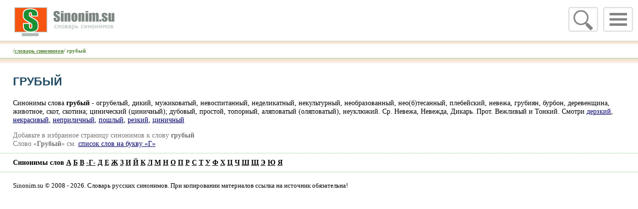

--- FILE ---
content_type: text/html
request_url: https://sinonim.su/base_p-%E3%F0%F3%E1%FB%E9.html
body_size: 2605
content:
<HTML><HEAD><TITLE>Грубый. Синонимы к слову Грубый</TITLE><META NAME="Description" CONTENT="Синонимы слова грубый -  огрубелый, дикий, мужиковатый, невоспитанный, неделикатный, некультурный, необразованный, нео(б)тесанный, плебейский, н">
<meta charset="windows-1251"><html lang="ru"><meta name = "viewport" content = "width=device-width, initial-scale=1"><link rel="icon" href="/favicon.ico" type="image/x-icon"><link rel="shortcut icon" href="/favicon.ico" type="image/x-icon"><meta name="theme-color" content="#878986">
 <link rel="stylesheet" href="/css/normalize.css"><link rel="stylesheet" href="/css/pushy.css?2"><link rel="stylesheet" href="/css/newsinonim.css"><script src="/css/jquery.min.js"></script><script src="/css/sform.js"></script>
</head>
<BODY BGCOLOR="#FFFFFF" leftmargin="0" topmargin="0" marginwidth="0" marginheight="0">
<div id=mobile>
<!-- Right menu -->
        <nav class="pushy pushy-right">
            <ul>
                <li class="pushy-link"><A HREF="/" target="_top">Словарь синонимов</A></li>
<li class=pushy-link><A HREF="/dict_letter-%C0.html" target="_top">А</A></li><li class=pushy-link><A HREF="/dict_letter-%C1.html" target="_top">Б</A></li><li class=pushy-link><A HREF="/dict_letter-%C2.html" target="_top">В</A></li><li class=pushy-link><A HREF="/dict_letter-%C3.html" target="_top">-<b>Г</b>-</A></li><li class=pushy-link><A HREF="/dict_letter-%C4.html" target="_top">Д</A></li><li class=pushy-link><A HREF="/dict_letter-%C5.html" target="_top">Е</A></li><li class=pushy-link><A HREF="/dict_letter-%C6.html" target="_top">Ж</A></li><li class=pushy-link><A HREF="/dict_letter-%C7.html" target="_top">З</A></li><li class=pushy-link><A HREF="/dict_letter-%C8.html" target="_top">И</A></li><li class=pushy-link><A HREF="/dict_letter-%C9.html" target="_top">Й</A></li><li class=pushy-link><A HREF="/dict_letter-%CA.html" target="_top">К</A></li><li class=pushy-link><A HREF="/dict_letter-%CB.html" target="_top">Л</A></li><li class=pushy-link><A HREF="/dict_letter-%CC.html" target="_top">М</A></li><li class=pushy-link><A HREF="/dict_letter-%CD.html" target="_top">Н</A></li><li class=pushy-link><A HREF="/dict_letter-%CE.html" target="_top">О</A></li><li class=pushy-link><A HREF="/dict_letter-%CF.html" target="_top">П</A></li><li class=pushy-link><A HREF="/dict_letter-%D0.html" target="_top">Р</A></li><li class=pushy-link><A HREF="/dict_letter-%D1.html" target="_top">С</A></li><li class=pushy-link><A HREF="/dict_letter-%D2.html" target="_top">Т</A></li><li class=pushy-link><A HREF="/dict_letter-%D3.html" target="_top">У</A></li><li class=pushy-link><A HREF="/dict_letter-%D4.html" target="_top">Ф</A></li><li class=pushy-link><A HREF="/dict_letter-%D5.html" target="_top">Х</A></li><li class=pushy-link><A HREF="/dict_letter-%D6.html" target="_top">Ц</A></li><li class=pushy-link><A HREF="/dict_letter-%D7.html" target="_top">Ч</A></li><li class=pushy-link><A HREF="/dict_letter-%D8.html" target="_top">Ш</A></li><li class=pushy-link><A HREF="/dict_letter-%D9.html" target="_top">Щ</A></li><li class=pushy-link><A HREF="/dict_letter-%DD.html" target="_top">Э</A></li><li class=pushy-link><A HREF="/dict_letter-%DE.html" target="_top">Ю</A></li><li class=pushy-link><A HREF="/dict_letter-%DF.html" target="_top">Я</A></li><li class=pushy-link><A HREF="/dict_letter-%C0.html" target="_top">А</A></li><li class=pushy-link><A HREF="/dict_letter-%C1.html" target="_top">Б</A></li><li class=pushy-link><A HREF="/dict_letter-%C2.html" target="_top">В</A></li><li class=pushy-link><A HREF="/dict_letter-%C3.html" target="_top">-<b>Г</b>-</A></li><li class=pushy-link><A HREF="/dict_letter-%C4.html" target="_top">Д</A></li><li class=pushy-link><A HREF="/dict_letter-%C5.html" target="_top">Е</A></li><li class=pushy-link><A HREF="/dict_letter-%C6.html" target="_top">Ж</A></li><li class=pushy-link><A HREF="/dict_letter-%C7.html" target="_top">З</A></li><li class=pushy-link><A HREF="/dict_letter-%C8.html" target="_top">И</A></li><li class=pushy-link><A HREF="/dict_letter-%C9.html" target="_top">Й</A></li><li class=pushy-link><A HREF="/dict_letter-%CA.html" target="_top">К</A></li><li class=pushy-link><A HREF="/dict_letter-%CB.html" target="_top">Л</A></li><li class=pushy-link><A HREF="/dict_letter-%CC.html" target="_top">М</A></li><li class=pushy-link><A HREF="/dict_letter-%CD.html" target="_top">Н</A></li><li class=pushy-link><A HREF="/dict_letter-%CE.html" target="_top">О</A></li><li class=pushy-link><A HREF="/dict_letter-%CF.html" target="_top">П</A></li><li class=pushy-link><A HREF="/dict_letter-%D0.html" target="_top">Р</A></li><li class=pushy-link><A HREF="/dict_letter-%D1.html" target="_top">С</A></li><li class=pushy-link><A HREF="/dict_letter-%D2.html" target="_top">Т</A></li><li class=pushy-link><A HREF="/dict_letter-%D3.html" target="_top">У</A></li><li class=pushy-link><A HREF="/dict_letter-%D4.html" target="_top">Ф</A></li><li class=pushy-link><A HREF="/dict_letter-%D5.html" target="_top">Х</A></li><li class=pushy-link><A HREF="/dict_letter-%D6.html" target="_top">Ц</A></li><li class=pushy-link><A HREF="/dict_letter-%D7.html" target="_top">Ч</A></li><li class=pushy-link><A HREF="/dict_letter-%D8.html" target="_top">Ш</A></li><li class=pushy-link><A HREF="/dict_letter-%D9.html" target="_top">Щ</A></li><li class=pushy-link><A HREF="/dict_letter-%DD.html" target="_top">Э</A></li><li class=pushy-link><A HREF="/dict_letter-%DE.html" target="_top">Ю</A></li><li class=pushy-link><A HREF="/dict_letter-%DF.html" target="_top">Я</A></li>
<li class="pushy-link"><A HREF="/contact_us.html" target="_top">Контакты</A></li>
			</ul>
        </nav>
<!-- Site Overlay -->
<div class="site-overlay"></div>
<div id=mhead>
<!-- Menu Button -->
<div class="menu-btn"><IMG SRC="/images/mobile/menu.png" alt="" width="60"  border="0"></div>
<div class="menu-search" id=msearch><a href="javascript:onoff('div_s'); onoff('titlem'); onoff('msearch');"><IMG id=icon_lupa SRC="/images/mobile/lupa.png" alt="" width="60" border="0"></a></div>
<div id="div_s" style="display:none;">
<FORM METHOD=get ACTION="/">
<div style="float:right"><INPUT TYPE="image" SRC="/images/mobile/lupa.png" ></div>
<div style="float:right; padding:1px 2px 2px 2px"><input type="text" name="f" id="find"  onFocus="if(this.value=='')this.value='';" value="" style="font-size: 3.3em; border:2px solid #E0E0E0; width:50vw"></div>
<INPUT TYPE="hidden"  name=action value=q>  
</FORM>
</div>
<div id=titlem onclick="location.href='https://sinonim.su';">&nbsp;</div>
</div>
<div id=top_line>/<A HREF="/">словарь синонимов</A>/  грубый </div>
<div id="contecst"  style="width:96vw; padding:0 2vw">
<div id="yandex_rtb_R-A-249791-2"></div>

<h1>Грубый</h1>
<p>Синонимы слова <strong>грубый</strong> -   огрубелый, дикий, мужиковатый, невоспитанный, неделикатный, некультурный, необразованный, нео(б)тесанный, плебейский, невежа, грубиян, бурбон, деревенщина, животное, скот, скотина; цинический (циничный); дубовый, простой, топорный, аляповатый (оляповатый), неуклюжий. Ср. Невежа, Невежда, Дикарь. Прот. Вежливый и Тонкий.  Смотри <a href="/base_p-%E4%E5%F0%E7%EA%E8%E9.html">дерзкий</a>, <a href="/base_p-%ED%E5%EA%F0%E0%F1%E8%E2%FB%E9.html">некрасивый</a>, <a href="/base_p-%ED%E5%EF%F0%E8%EB%E8%F7%ED%FB%E9.html">неприличный</a>, <a href="/base_p-%EF%EE%F8%EB%FB%E9.html">пошлый</a>, <a href="/base_p-%F0%E5%E7%EA%E8%E9.html">резкий</a>, <a href="/base_p-%F6%E8%ED%E8%F7%ED%FB%E9.html">циничный</a></p>
<div id=favorit>Добавьте в избранное страницу синонимов к слову <B>грубый</B><br>Слово «<strong>Грубый</strong>» см. <A HREF='/dict_letter-%C3.html'>список слов на букву «Г»</A></div>
</div>

<div id=footer_line></div>
<div id=abc>
<div>Синонимы слов <A HREF="/dict_letter-%C0.html" target="_top">А</A> <A HREF="/dict_letter-%C1.html" target="_top">Б</A> <A HREF="/dict_letter-%C2.html" target="_top">В</A> <A HREF="/dict_letter-%C3.html" target="_top">-<b>Г</b>-</A>&nbsp;<A HREF="/dict_letter-%C4.html" target="_top">Д</A> <A HREF="/dict_letter-%C5.html" target="_top">Е</A> <A HREF="/dict_letter-%C6.html" target="_top">Ж</A> <A HREF="/dict_letter-%C7.html" target="_top">З</A> <A HREF="/dict_letter-%C8.html" target="_top">И</A> <A HREF="/dict_letter-%C9.html" target="_top">Й</A> <A HREF="/dict_letter-%CA.html" target="_top">К</A> <A HREF="/dict_letter-%CB.html" target="_top">Л</A> <A HREF="/dict_letter-%CC.html" target="_top">М</A> <A HREF="/dict_letter-%CD.html" target="_top">Н</A> <A HREF="/dict_letter-%CE.html" target="_top">О</A> <A HREF="/dict_letter-%CF.html" target="_top">П</A> <A HREF="/dict_letter-%D0.html" target="_top">Р</A> <A HREF="/dict_letter-%D1.html" target="_top">С</A> <A HREF="/dict_letter-%D2.html" target="_top">Т</A> <A HREF="/dict_letter-%D3.html" target="_top">У</A> <A HREF="/dict_letter-%D4.html" target="_top">Ф</A> <A HREF="/dict_letter-%D5.html" target="_top">Х</A> <A HREF="/dict_letter-%D6.html" target="_top">Ц</A> <A HREF="/dict_letter-%D7.html" target="_top">Ч</A> <A HREF="/dict_letter-%D8.html" target="_top">Ш</A> <A HREF="/dict_letter-%D9.html" target="_top">Щ</A> <A HREF="/dict_letter-%DD.html" target="_top">Э</A> <A HREF="/dict_letter-%DE.html" target="_top">Ю</A> <A HREF="/dict_letter-%DF.html" target="_top">Я</A>  </div>

</div>
<div id=footer_line></div>
<div id=mfooter>
Sinonim.su © 2008 - 2026. Словарь русских синонимов. При копировании материалов ссылка на источник обязательна!
<script type="text/javascript">document.write("<a rel=nofollow href='http://www.liveinternet.ru/click' target=_blank><img src='//counter.yadro.ru/hit?t45.18;r" + escape(document.referrer) + ((typeof(screen)=="undefined")?"":";s"+screen.width+"*"+screen.height+"*"+(screen.colorDepth?screen.colorDepth:screen.pixelDepth)) + ";u" + escape(document.URL) +";h"+escape(document.title.substring(0,80)) +  ";" + Math.random() + "' border=0 width=10 height=10 alt='' title='LiveInternet'><\/a>")</script>
</div>
<script src="/css/pushy.min.js"></script>


<script type="text/javascript">
    (function(w, d, n, s, t) {
        w[n] = w[n] || [];
        w[n].push(function() {
            Ya.Context.AdvManager.render({
                blockId: "R-A-249791-2",
                renderTo: "yandex_rtb_R-A-249791-2",
                async: true
            });
        });
        t = d.getElementsByTagName("script")[0];
        s = d.createElement("script");
        s.type = "text/javascript";
        s.src = "//an.yandex.ru/system/context.js";
        s.async = true;
        t.parentNode.insertBefore(s, t);
    })(this, this.document, "yandexContextAsyncCallbacks");
</script>


</BODY>
</HTML>